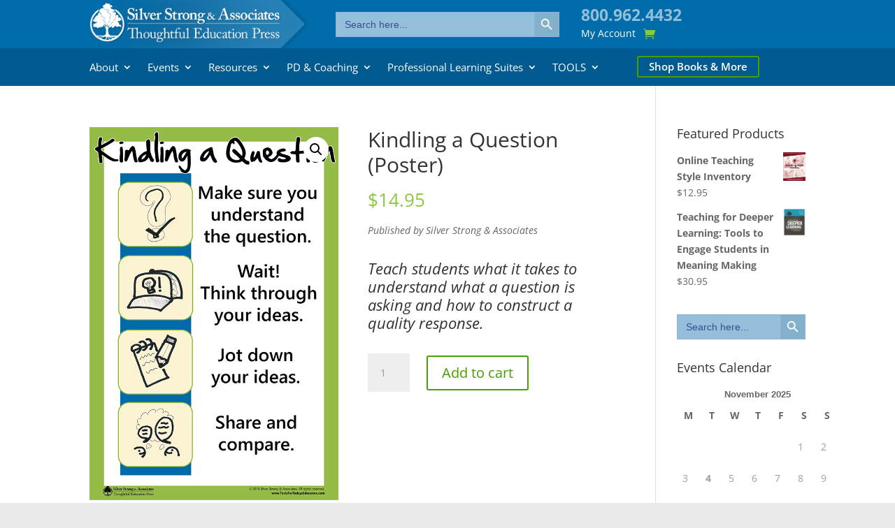

--- FILE ---
content_type: text/css
request_url: https://thoughtfulclassroom.com/wp-content/et-cache/1033/et-core-unified-1033.min.css?ver=1757735268
body_size: 976
content:
#main-header{filter:drop-shadow(0px -10px 10px #000)}#et-top-navigation .et_pb_button{margin-top:0px;font-size:inherit;font-weight:inherit;color:#ffffff}#et-top-navigation .et_pb_button:after{font-size:23px}.footer-widget:last-child .fwidget{padding:4px;opacity:.5;float:right}#four-buttons{margin-top:0px;font-size:inherit;font-weight:inherit;color:#8cc741;border:none}.vertical-align{display:flex;flex-direction:column;justify-content:center}.woocommerce-breadcrumb{display:none}.product_meta{display:none}div.wpforms-container-full .wpforms-form .wpforms-field-label{font-weight:600;font-size:14px;color:#9c9c9c}div.wpforms-container-full .wpforms-form input[type=submit],div.wpforms-container-full .wpforms-form button[type=submit],div.wpforms-container-full .wpforms-form .wpforms-page-button{background-color:#fff;border:1px solid #8cc741;color:#8cc741;font-weight:600;border-radius:6px}#top-menu li li{padding:5px 20px 0px;line-height:20px}#top-menu li li a:hover{background-color:#3497bf;border-radius:6px}.screen-reader-text{display:none}input#s{border-radius:3px;margin:0px 0px 10px 40px;padding:2px}input#searchsubmit{border:none;color:#FFFFFF;background-color:#006caa;border-radius:3px}form#searchform{float:right}@media screen and (min-width:480px){#top-header .container{padding-bottom:0px;padding-top:10px}#et-secondary-menu .et-social-icons{margin-top:6px}}.pd-menu a{display:inline-block;margin-left:1em;height:10px;padding:1em;padding-bottom:2em!important;border:1px solid #000000;border-radius:3px;color:#000000!important}.pd-menu a:hover{color:#ffd700!important;background-color:#000000}@media only screen and (max-width:980px){.four-columns .et_pb_column{width:20%!important}}#wpformsbutton div.wpforms-container-full .wpforms-form input[type=submit],div.wpforms-container-full .wpforms-form button[type=submit],div.wpforms-container-full .wpforms-form .wpforms-page-button{background-color:#8cc741;color:#fff}#wpforms-submit-7029,#wpforms-submit-7680{background-color:#dd7c4e;border:none;color:#fff}.et_password_protected_form{padding:50px;height:50vh;background:lightgray}.entry-content ol,.entry-content ul{padding:0px 0px 20px 50px;list-style-position:outside}.entry-content ol li,.entry-content ul li{margin-bottom:7px}et_pb_container clearfix{height:10px}.et-pb-contact-message{color:#ffffff;font-size:21px;font-weight:700;text-transform:uppercase}.et_pb_equal_columns>.et_pb_column{margin-top:auto;margin-bottom:auto}.pa-inline-buttons .et_pb_button_module_wrapper{display:inline-block}.call-to-action a{color:#222!important;background-color:#e8e8e8;text-align:center;padding:14px!important;border-radius:10px 10px 0px 0px}.call-to-action-secondary a{color:#222!important;background-color:#e8e8e8;text-align:center;padding:14px!important;border-radius:10px}.et_pb_slide_description{float:left!important}.et_pb_slide_image{right:-100px}@font-face{font-family:'Open Sans';font-style:normal;font-weight:400;font-display:swap;src:url('https://fonts.gstatic.com/s/opensans/v43/memSYaGs126MiZpBA-UvWbX2vVnXBbObj2OVZyOOSr4dVJWUgsjZ0B4uaVI.woff2') format('woff2')}@font-face{font-family:'Open Sans';font-style:normal;font-weight:600;font-display:swap;src:url('https://fonts.gstatic.com/s/opensans/v43/memSYaGs126MiZpBA-UvWbX2vVnXBbObj2OVZyOOSr4dVJWUgsgH1x4uaVI.woff2') format('woff2')}@font-face{font-family:'Open Sans';font-style:normal;font-weight:700;font-display:swap;src:url('https://fonts.gstatic.com/s/opensans/v43/memSYaGs126MiZpBA-UvWbX2vVnXBbObj2OVZyOOSr4dVJWUgsg-1x4uaVI.woff2') format('woff2')}.awards-lcp img{aspect-ratio:600 / 79;width:100%;height:auto;display:block}.awards-lcp{max-width:600px}@media (max-width:480px){.awards-lcp{max-width:330px}}

--- FILE ---
content_type: text/css
request_url: https://thoughtfulclassroom.com/wp-content/et-cache/1033/et-core-unified-cpt-tb-4684-tb-5454-deferred-1033.min.css?ver=1757735271
body_size: 957
content:
@font-face{font-family:"Elegant Themes Icons";font-display:swap;src:url("https://thoughtfulclassroom.com/wp-content/uploads/et-fonts/ElegantIcons.ttf") format("truetype")}.et-db #et-boc .et-l .et_pb_section_0_tb_footer.et_pb_section{padding-top:0px;padding-bottom:0px;background-color:#006caa!important}.et-db #et-boc .et-l .et_pb_text_8_tb_footer.et_pb_text,.et-db #et-boc .et-l .et_pb_text_3_tb_footer.et_pb_text,.et-db #et-boc .et-l .et_pb_text_6_tb_footer.et_pb_text,.et-db #et-boc .et-l .et_pb_text_0_tb_footer.et_pb_text,.et-db #et-boc .et-l .et_pb_text_2_tb_footer.et_pb_text,.et-db #et-boc .et-l .et_pb_text_7_tb_footer.et_pb_text,.et-db #et-boc .et-l .et_pb_text_4_tb_footer.et_pb_text,.et-db #et-boc .et-l .et_pb_text_5_tb_footer.et_pb_text,.et-db #et-boc .et-l .et_pb_text_1_tb_footer.et_pb_text{color:#ffffff!important}.et-db #et-boc .et-l .et_pb_text_0_tb_footer{font-weight:600;background-color:rgba(0,0,0,0)}.et-db #et-boc .et-l .et_pb_image_0_tb_footer{padding-bottom:0px;text-align:left;margin-left:0}.et-db #et-boc .et-l .et_pb_text_1_tb_footer{font-weight:700;text-transform:uppercase;background-color:rgba(0,0,0,0);margin-bottom:8px!important}.et-db #et-boc .et-l .et_pb_button_0_tb_footer_wrapper .et_pb_button_0_tb_footer,.et-db #et-boc .et-l .et_pb_button_0_tb_footer_wrapper .et_pb_button_0_tb_footer:hover{padding-top:0px!important;padding-bottom:0px!important}.et-db #et-boc .et-l .et_pb_button_0_tb_footer_wrapper{margin-bottom:14px!important}body.et-db #page-container #et-boc .et-l .et_pb_section .et_pb_button_0_tb_footer{border-width:2px!important;border-color:rgba(255,255,255,0.3);background-color:#559e31}.et-db #et-boc .et-l .et_pb_button_0_tb_footer,.et-db #et-boc .et-l .et_pb_button_0_tb_footer:after{transition:all 300ms ease 0ms}.et-db #et-boc .et-l .et_pb_social_media_follow .et_pb_social_media_follow_network_1_tb_footer.et_pb_social_icon .icon:before,.et-db #et-boc .et-l .et_pb_social_media_follow .et_pb_social_media_follow_network_0_tb_footer.et_pb_social_icon .icon:before{color:rgba(255,255,255,0.65)}.et-db #et-boc .et-l ul.et_pb_social_media_follow_0_tb_footer{background-color:rgba(0,0,0,0);margin-bottom:20px!important}.et-db #et-boc .et-l .et_pb_text_2_tb_footer{line-height:0.6em;font-weight:600;line-height:0.6em;padding-top:5px!important}.et-db #et-boc .et-l .et_pb_section_1_tb_footer.et_pb_section{padding-top:0px;padding-bottom:0px;margin-top:0px;margin-bottom:0px;background-color:#015a90!important}.et-db #et-boc .et-l .et_pb_row_1_tb_footer.et_pb_row{padding-top:4px!important;padding-bottom:4px!important;padding-top:4px;padding-bottom:4px}.et-db #et-boc .et-l .et_pb_row_1_tb_footer,.et-db #et-boc .et-l .et_pb_column_2_tb_footer{display:flex}.et-db #et-boc .et-l .et_pb_text_3_tb_footer{font-size:12px;padding-top:0px!important;padding-bottom:0px!important;margin-top:0px!important;margin-bottom:0px!important}.et-db #et-boc .et-l .et_pb_section_2_tb_footer.et_pb_section{padding-top:5px;padding-bottom:5px}.et-db #et-boc .et-l .et_pb_section_2_tb_footer,.et-db #et-boc .et-l .et_pb_section_3_tb_footer{z-index:10;box-shadow:0px 2px 18px 0px rgba(0,0,0,0.3);display:flex;position:fixed;bottom:0px;z-index:99;width:100%}.et-db #et-boc .et-l .et_pb_section_3_tb_footer.et_pb_section{padding-top:5px;padding-bottom:5px;background-color:#006CAA!important}.et-db #et-boc .et-l .et_pb_row_2_tb_footer,body.et-db #page-container .et-db #et-boc .et-l #et-boc .et-l .et_pb_row_2_tb_footer.et_pb_row,body.et_pb_pagebuilder_layout.single.et-db #page-container #et-boc .et-l #et-boc .et-l .et_pb_row_2_tb_footer.et_pb_row,body.et_pb_pagebuilder_layout.single.et_full_width_page.et-db #page-container #et-boc .et-l .et_pb_row_2_tb_footer.et_pb_row{width:100%}.et-db #et-boc .et-l .et_pb_text_4_tb_footer,.et-db #et-boc .et-l .et_pb_text_5_tb_footer,.et-db #et-boc .et-l .et_pb_text_6_tb_footer,.et-db #et-boc .et-l .et_pb_text_7_tb_footer,.et-db #et-boc .et-l .et_pb_text_8_tb_footer{font-family:'Elegant Themes Icons',Helvetica,Arial,Lucida,sans-serif;font-size:26px;padding-top:0px!important;padding-bottom:0px!important}.et-db #et-boc .et-l .et_pb_social_media_follow_network_1_tb_footer a.icon,.et-db #et-boc .et-l .et_pb_social_media_follow_network_0_tb_footer a.icon{background-color:rgba(255,255,255,0.24)!important}.et-db #et-boc .et-l .et_pb_row_2_tb_footer.et_pb_row{padding-top:3px!important;padding-bottom:3px!important;margin-top:0px!important;margin-bottom:0px!important;margin-left:auto!important;margin-right:auto!important;padding-top:3px;padding-bottom:3px}@media only screen and (min-width:981px){.et-db #et-boc .et-l .et_pb_section_2_tb_footer,.et-db #et-boc .et-l .et_pb_section_3_tb_footer{display:none!important}}@media only screen and (max-width:980px){.et-db #et-boc .et-l .et_pb_row_0_tb_footer.et_pb_row{padding-bottom:0px!important;margin-bottom:0px!important;padding-bottom:0px!important}.et-db #et-boc .et-l .et_pb_image_0_tb_footer{margin-bottom:0px!important}.et-db #et-boc .et-l .et_pb_image_0_tb_footer .et_pb_image_wrap img{width:auto}body.et-db #page-container #et-boc .et-l .et_pb_section .et_pb_button_0_tb_footer:after{display:inline-block;opacity:0}body.et-db #page-container #et-boc .et-l .et_pb_section .et_pb_button_0_tb_footer:hover:after{opacity:1}.et-db #et-boc .et-l .et_pb_text_3_tb_footer{margin-top:0px!important;margin-bottom:55px!important}}@media only screen and (min-width:768px) and (max-width:980px){.et-db #et-boc .et-l .et_pb_text_1_tb_footer,.et-db #et-boc .et-l .et_pb_button_0_tb_footer,.et-db #et-boc .et-l .et_pb_social_media_follow_0_tb_footer,.et-db #et-boc .et-l .et_pb_text_2_tb_footer{display:none!important}}@media only screen and (max-width:767px){.et-db #et-boc .et-l .et_pb_image_0_tb_footer .et_pb_image_wrap img{width:auto}.et-db #et-boc .et-l .et_pb_text_1_tb_footer,.et-db #et-boc .et-l .et_pb_button_0_tb_footer,.et-db #et-boc .et-l .et_pb_social_media_follow_0_tb_footer,.et-db #et-boc .et-l .et_pb_text_2_tb_footer{display:none!important}body.et-db #page-container #et-boc .et-l .et_pb_section .et_pb_button_0_tb_footer:after{display:inline-block;opacity:0}body.et-db #page-container #et-boc .et-l .et_pb_section .et_pb_button_0_tb_footer:hover:after{opacity:1}}@font-face{font-family:"Elegant Themes Icons";font-display:swap;src:url("https://thoughtfulclassroom.com/wp-content/uploads/et-fonts/ElegantIcons.ttf") format("truetype")}.et-db #et-boc .et-l .et_pb_section_1.et_pb_section{padding-top:0px;padding-right:0px;padding-bottom:0px;padding-left:0px;margin-top:0px;margin-right:0px;margin-bottom:0px;margin-left:0px}.et-db #et-boc .et-l .et_pb_row_3.et_pb_row{padding-bottom:0px!important;margin-bottom:0px!important;padding-bottom:0px}.et-db #et-boc .et-l .et_pb_row_3,body.et-db #page-container .et-db #et-boc .et-l #et-boc .et-l .et_pb_row_3.et_pb_row,body.et_pb_pagebuilder_layout.single.et-db #page-container #et-boc .et-l #et-boc .et-l .et_pb_row_3.et_pb_row,body.et_pb_pagebuilder_layout.single.et_full_width_page.et-db #page-container #et-boc .et-l .et_pb_row_3.et_pb_row{width:100%}.et-db #et-boc .et-l .et_pb_testimonial_0.et_pb_testimonial .et_pb_testimonial_content{font-style:italic;font-size:16px;color:#015a90!important}.et-db #et-boc .et-l .et_pb_testimonial_0.et_pb_testimonial{background-color:rgba(140,199,64,0.15);margin-top:50px!important;margin-bottom:0px!important;background-color:rgba(140,199,64,0.15)}.et-db #et-boc .et-l .et_pb_testimonial_0.et_pb_testimonial:before{color:#ffffff;background-color:#8cc740}.et-db #et-boc .et-l .et_pb_column_4{padding-bottom:0px}

--- FILE ---
content_type: application/x-javascript
request_url: https://thoughtfulclassroom.com/wp-content/cache/autoptimize/js/autoptimize_single_1e995b2f68ac9b73943c1e86459e3e5f.js?ver=1.0
body_size: 1806
content:
var gaeMapper=(function(){if(typeof ga_options!=="undefined"){function makeSelector(click_option){var selector="";if(click_option.type==='class'){selector+='.';}else if(click_option.type==='id'){selector+='#';}
selector+=click_option.name;return selector;}
var clickElementsFromDB=[];var click_elements_from_options=ga_options.click_elements;for(var i=0;i<click_elements_from_options.length;i++){var clicked=click_elements_from_options[i];newClickElement={};var nonInteraction=(clicked.bounce==="true");newClickElement.data={"select":makeSelector(clicked),"category":clicked.category,"action":clicked.action,"label":clicked.label,"bounce":nonInteraction,"evalue":clicked.value,"link_click_delay":parseInt(ga_options.link_clicks_delay),"universal":parseInt(ga_options.universal)};newClickElement.selector=newClickElement.data.select;clickElementsFromDB.push(newClickElement);}
var scroll_elements_from_options=ga_options.scroll_elements;var scrollElementsFromDB=[];if(typeof scroll_elements_from_options!=="undefined"){scroll_elements_from_options.forEach(function(el){var nonInteraction=(el.bounce==="true");scrollElementsFromDB.push({"select":makeSelector(el),"category":el.category,"action":el.action,"label":el.label,"bounce":nonInteraction,"evalue":el.value});});}
return{clickElementsFromDB:clickElementsFromDB,scrollElementsFromDB:scrollElementsFromDB,advancedMode:ga_options.advanced,forceSnippet:ga_options.force_snippet,emailLinksTracking:ga_options.email_link_tracking,telLinksTracking:ga_options.tel_link_tracking,downloadTracking:ga_options.download_tracking,downloadTrackingFileTypes:ga_options.download_tracking_type,link_clicks_delay:ga_options.link_clicks_delay,snippet_type:ga_options.snippet_type,isFrontPage:gaePlaceholders.is_front_page,pageTitle:gaePlaceholders.page_title,scriptDebugMode:ga_options.script_debug_mode,}}})();gaEventsMain=(function($){"use strict";var ga_element;$(document).ready(function(){applyBindings();});function applyBindings(){gaeMapper.clickElementsFromDB.forEach(function(el){$('body').on('click',el.selector,el.data,click_event);});bindDownloadTrackingEvents();bindEmailLinksTracking();bindTelLinksTracking();$(window).on('scroll',bindScrollEventsFromDB);}
function bindScrollEventsFromDB(){var ga_window=$(window).height();var ga_scroll_top=$(document).scrollTop();for(var i=0;i<gaeMapper.scrollElementsFromDB.length;i++){if(!gaeMapper.scrollElementsFromDB[i].sent){var $select=$(gaeMapper.scrollElementsFromDB[i].select);gaeMapper.scrollElementsFromDB[i].offset=$select.offset();if(gaeMapper.scrollElementsFromDB[i].offset&&ga_scroll_top+ga_window>=gaeMapper.scrollElementsFromDB[i].offset.top+$select.height()){track_event(gaeMapper.scrollElementsFromDB[i].category,gaeMapper.scrollElementsFromDB[i].action,gaeMapper.scrollElementsFromDB[i].label,gaeMapper.scrollElementsFromDB[i].bounce,gaeMapper.scrollElementsFromDB[i].evalue);gaeMapper.scrollElementsFromDB[i].sent=true;}}}}
function bindDownloadTrackingEvents(){if(gaeMapper.downloadTracking==="1"){gaeMapper.downloadTrackingFileTypes.forEach(function(ftype){var lowercase=ftype.toLowerCase();var uppercase=ftype.toUpperCase();$('body').on('click','a[href$=".'+lowercase+'"]',trackFileDownloaded);$('body').on('click','a[href$=".'+uppercase+'"]',trackFileDownloaded);});}}
function bindEmailLinksTracking(){if(gaeMapper.emailLinksTracking==="1"){$('body').on('click','a[href^="mailto:"]',function(e){e.preventDefault();var label=this.href.split(':').pop();var action="Email Link";var category=getPageName();track_event(category,action,label,false,"");handleLinks(this,e);});}}
function bindTelLinksTracking(){if(gaeMapper.telLinksTracking==="1"){$('body').on('click','a[href^="tel:"]',function(e){e.preventDefault();var label=this.href.split(':').pop();var action="Telephone Number Link";var category=getPageName();track_event(category,action,label,false,"");handleLinks(this,e);});}}
var trackFileDownloaded=function(e){e.preventDefault();var label=this.href.split('/').pop();var action="Download";var category=getPageName();track_event(category,action,label,false,"");handleLinks(this,e);};var track_event=function(category,action,label,bounce,evalue){if(typeof ga_element==="undefined"){if(typeof ga!=='undefined'){ga_element=ga;}else if(typeof _gaq!=='undefined'){ga_element=_gaq;}else if(typeof __gaTracker==="function"){ga_element=__gaTracker;}else if(typeof gaplusu==="function"){ga_element=gaplusu;}else if(gaeMapper.snippet_type!=='gtm'&&typeof dataLayer==="undefined"){return;}}
var event_category=!category?'uncategorized':category;category=event_category;var event_action=!action?'':action;action=event_action;var event_label=!label?'':label;label=event_label;var event_value=!evalue?'':evalue;var event_bounce=!bounce?false:bounce;switch(gaeMapper.forceSnippet){case"none":if(useGlobalSiteTagSnippet()){globalSiteTagEvent(category,action,label,event_value,event_bounce);}else if(useGoogleTagManagerSnippet()){googleTagManagerEvent(category,action,label,event_value,event_bounce);}else if(useUniversalTrackingSnippet()){universalTrackingEvent(category,action,label,event_value,event_bounce);}else if(useLegacySnippet()){legacyTrackingEvent(category,action,label,event_value,event_bounce);}
break;case"gtm":googleTagManagerEvent(category,action,label,event_value,event_bounce);break;case"gst":globalSiteTagEvent(category,action,label,event_value,event_bounce);break;case"universal":universalTrackingEvent(category,action,label,event_value,event_bounce);break;}};var useGoogleTagManagerSnippet=function(){return(gaeMapper.snippet_type==="gtm"||(typeof dataLayer!=="undefined"&&typeof gtag==="undefined"));};var useGlobalSiteTagSnippet=function(){return gaeMapper.snippet_type==="gst"||typeof gtag!=="undefined";};var useUniversalTrackingSnippet=function(){return(gaeMapper.snippet_type==="universal"||typeof ga!=="undefined"||typeof __gaTracker==="function");};var useLegacySnippet=function(){return gaeMapper.snippet_type==="legacy"||typeof _gaq!=="undefined";};var googleTagManagerEvent=function(category,action,label,value,bounce){dataLayer.push({event:"WPGAE",eventCategory:category,eventAction:action,eventLabel:label,eventValue:value,nonInteraction:bounce,});};var globalSiteTagEvent=function(category,action,label,value,bounce){gtag("event",action,{event_category:category,event_label:label,value:value,non_interaction:bounce,});};var universalTrackingEvent=function(category,action,label,value,bounce){if(value){ga_element("send","event",category,action,label,value,{nonInteraction:bounce,});}else{ga_element("send","event",category,action,label,{nonInteraction:bounce,});}};var legacyTrackingEvent=function(category,action,label,value,bounce){ga_element.push(["_trackEvent",category,action,label,value,bounce]);};var click_event=function(event){track_event(event.data.category,event.data.action,event.data.label,event.data.bounce,event.data.evalue,this);if(typeof event.data.link_click_delay!=='undefined'&&event.data.link_click_delay>0&&typeof event.target.href!=='undefined'&&event.target.nodeName=="A"){handleLinks(this,event);}};var isNewTab=function(self){var target=$(self).attr("target")
if(typeof target!=="undefined"&&target.trim()==="_blank"){return true;}
return false;}
var handleLinks=function(self,event){event.preventDefault();var link=getUrl(event);var w;var openInNewTab=isNewTab(self)
if(openInNewTab){w=window.open('','_blank');}
var hash=isJustHashLink(link);if(typeof hash!=="undefined"&&hash!==""){window.location.hash=hash;}else if(window.location.href!==link){setTimeout(function(){if(openInNewTab){w.location.href=link;}else{window.location=link;}},parseInt(gaeMapper.link_clicks_delay),w);}}
var getUrl=function(event){var url="";if(event.target.tagName!=="A"){url=$(event.target).parents("a").attr("href");}else{url=event.target.href;}
return url;};var isJustHashLink=function(url){if(typeof url!=="undefined"&&url.indexOf("#")===0){return url;}
return"";};function getPageName(){if("1"===gaeMapper.isFrontPage){return"Home";}else{if(typeof gaeMapper.pageTitle!=="undefined"){return gaeMapper.pageTitle;}}
return"";}})(jQuery);